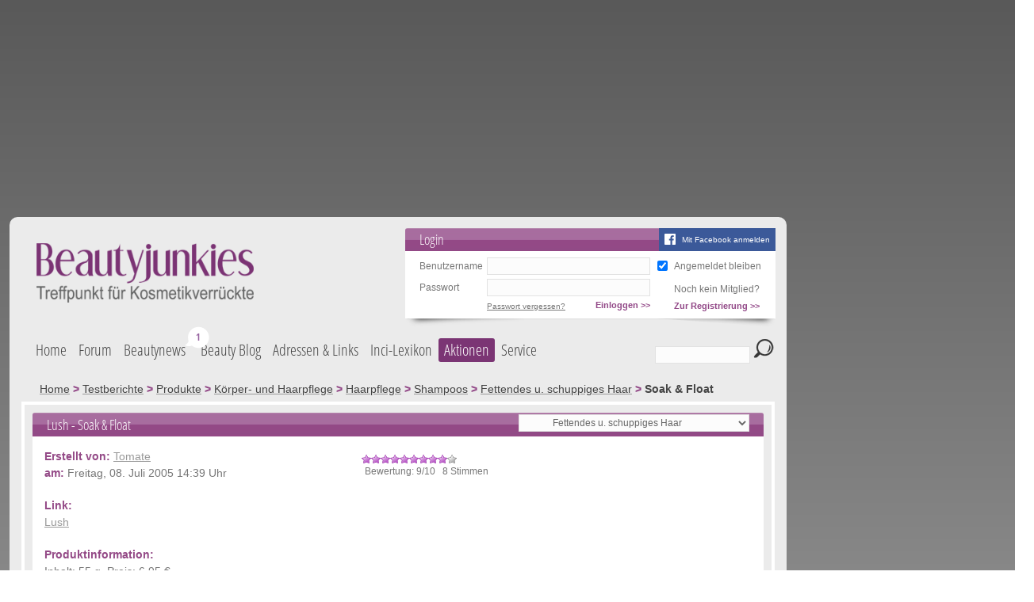

--- FILE ---
content_type: text/html; charset=utf-8
request_url: https://www.beautyjunkies.de/testberichte/produkte/bericht/1228-soak-float.html
body_size: 17740
content:
<?xml version="1.0" encoding="utf-8"?>
<!DOCTYPE html PUBLIC "-//W3C//DTD XHTML 1.0 Transitional//EN" "http://www.w3.org/TR/xhtml1/DTD/xhtml1-transitional.dtd">
<html xmlns="http://www.w3.org/1999/xhtml" xml:lang="de-de" lang="de-de" dir="ltr" >
<head>
	<script>
		var isMobileStyle = false;
	</script>

<link rel="preconnect" href="https://securepubads.g.doubleclick.net" crossorigin="anonymous">
<link rel="preconnect" href="https://cdn.h5v.eu" crossorigin="anonymous">
<!-- CMP (required) -->
<script>if(!("gdprAppliesGlobally" in window)){window.gdprAppliesGlobally=true}if(!("cmp_id" in window)||window.cmp_id<1){window.cmp_id=0}if(!("cmp_cdid" in window)){window.cmp_cdid="180f9e76113c5"}if(!("cmp_params" in window)){window.cmp_params=""}if(!("cmp_host" in window)){window.cmp_host="b.delivery.consentmanager.net"}if(!("cmp_cdn" in window)){window.cmp_cdn="cdn.consentmanager.net"}if(!("cmp_proto" in window)){window.cmp_proto="https:"}if(!("cmp_codesrc" in window)){window.cmp_codesrc="1"}window.cmp_getsupportedLangs=function(){var b=["DE","EN","FR","IT","NO","DA","FI","ES","PT","RO","BG","ET","EL","GA","HR","LV","LT","MT","NL","PL","SV","SK","SL","CS","HU","RU","SR","ZH","TR","UK","AR","BS"];if("cmp_customlanguages" in window){for(var a=0;a<window.cmp_customlanguages.length;a++){b.push(window.cmp_customlanguages[a].l.toUpperCase())}}return b};window.cmp_getRTLLangs=function(){var a=["AR"];if("cmp_customlanguages" in window){for(var b=0;b<window.cmp_customlanguages.length;b++){if("r" in window.cmp_customlanguages[b]&&window.cmp_customlanguages[b].r){a.push(window.cmp_customlanguages[b].l)}}}return a};window.cmp_getlang=function(a){if(typeof(a)!="boolean"){a=true}if(a&&typeof(cmp_getlang.usedlang)=="string"&&cmp_getlang.usedlang!==""){return cmp_getlang.usedlang}return window.cmp_getlangs()[0]};window.cmp_getlangs=function(){var g=window.cmp_getsupportedLangs();var c=[];var f=location.hash;var e=location.search;var j="cmp_params" in window?window.cmp_params:"";var a="languages" in navigator?navigator.languages:[];if(f.indexOf("cmplang=")!=-1){c.push(f.substr(f.indexOf("cmplang=")+8,2).toUpperCase())}else{if(e.indexOf("cmplang=")!=-1){c.push(e.substr(e.indexOf("cmplang=")+8,2).toUpperCase())}else{if(j.indexOf("cmplang=")!=-1){c.push(j.substr(j.indexOf("cmplang=")+8,2).toUpperCase())}else{if("cmp_setlang" in window&&window.cmp_setlang!=""){c.push(window.cmp_setlang.toUpperCase())}else{if("cmp_langdetect" in window&&window.cmp_langdetect==1){c.push(window.cmp_getPageLang())}else{if(a.length>0){for(var d=0;d<a.length;d++){c.push(a[d])}}if("language" in navigator){c.push(navigator.language)}if("userLanguage" in navigator){c.push(navigator.userLanguage)}}}}}}var h=[];for(var d=0;d<c.length;d++){var b=c[d].toUpperCase();if(b.length<2){continue}if(g.indexOf(b)!=-1){h.push(b)}else{if(b.indexOf("-")!=-1){b=b.substr(0,2)}if(g.indexOf(b)!=-1){h.push(b)}}}if(h.length==0&&typeof(cmp_getlang.defaultlang)=="string"&&cmp_getlang.defaultlang!==""){return[cmp_getlang.defaultlang.toUpperCase()]}else{return h.length>0?h:["EN"]}};window.cmp_getPageLangs=function(){var a=window.cmp_getXMLLang();if(a!=""){a=[a.toUpperCase()]}else{a=[]}a=a.concat(window.cmp_getLangsFromURL());return a.length>0?a:["EN"]};window.cmp_getPageLang=function(){var a=window.cmp_getPageLangs();return a.length>0?a[0]:""};window.cmp_getLangsFromURL=function(){var c=window.cmp_getsupportedLangs();var b=location;var m="toUpperCase";var g=b.hostname[m]()+".";var a=b.pathname[m]()+"/";var f=[];for(var e=0;e<c.length;e++){var j=a.substring(0,c[e].length+1);if(g.substring(0,c[e].length+1)==c[e]+"."){f.push(c[e][m]())}else{if(c[e].length==5){var k=c[e].substring(3,5)+"-"+c[e].substring(0,2);if(g.substring(0,k.length+1)==k+"."){f.push(c[e][m]())}}else{if(j==c[e]+"/"||j=="/"+c[e]){f.push(c[e][m]())}else{if(j==c[e].replace("-","/")+"/"||j=="/"+c[e].replace("-","/")){f.push(c[e][m]())}else{if(c[e].length==5){var k=c[e].substring(3,5)+"-"+c[e].substring(0,2);var h=a.substring(0,k.length+1);if(h==k+"/"||h==k.replace("-","/")+"/"){f.push(c[e][m]())}}}}}}}return f};window.cmp_getXMLLang=function(){var c=document.getElementsByTagName("html");if(c.length>0){var c=c[0]}else{c=document.documentElement}if(c&&c.getAttribute){var a=c.getAttribute("xml:lang");if(typeof(a)!="string"||a==""){a=c.getAttribute("lang")}if(typeof(a)=="string"&&a!=""){var b=window.cmp_getsupportedLangs();return b.indexOf(a.toUpperCase())!=-1?a:""}else{return""}}};(function(){var B=document;var C=B.getElementsByTagName;var o=window;var t="";var h="";var k="";var D=function(e){var i="cmp_"+e;e="cmp"+e+"=";var d="";var l=e.length;var G=location;var H=G.hash;var w=G.search;var u=H.indexOf(e);var F=w.indexOf(e);if(u!=-1){d=H.substring(u+l,9999)}else{if(F!=-1){d=w.substring(F+l,9999)}else{return i in o&&typeof(o[i])!=="function"?o[i]:""}}var E=d.indexOf("&");if(E!=-1){d=d.substring(0,E)}return d};var j=D("lang");if(j!=""){t=j;k=t}else{if("cmp_getlang" in o){t=o.cmp_getlang().toLowerCase();h=o.cmp_getlangs().slice(0,3).join("_");k=o.cmp_getPageLangs().slice(0,3).join("_");if("cmp_customlanguages" in o){var m=o.cmp_customlanguages;for(var x=0;x<m.length;x++){var a=m[x].l.toLowerCase();if(a==t){t="en"}}}}}var q=("cmp_proto" in o)?o.cmp_proto:"https:";if(q!="http:"&&q!="https:"){q="https:"}var n=("cmp_ref" in o)?o.cmp_ref:location.href;if(n.length>300){n=n.substring(0,300)}var z=function(d){var I=B.createElement("script");I.setAttribute("data-cmp-ab","2");I.type="text/javascript";I.async=true;I.src=d;var H=["body","div","span","script","head"];var w="currentScript";var F="parentElement";var l="appendChild";var G="body";if(B[w]&&B[w][F]){B[w][F][l](I)}else{if(B[G]){B[G][l](I)}else{for(var u=0;u<H.length;u++){var E=C(H[u]);if(E.length>0){E[0][l](I);break}}}}};var b=D("design");var c=D("regulationkey");var y=D("gppkey");var s=D("att");var f=o.encodeURIComponent;var g=false;try{g=B.cookie.length>0}catch(A){g=false}var p=q+"//"+o.cmp_host+"/delivery/cmp.php?";p+=("cmp_id" in o&&o.cmp_id>0?"id="+o.cmp_id:"")+("cmp_cdid" in o?"&cdid="+o.cmp_cdid:"")+"&h="+f(n);p+=(b!=""?"&cmpdesign="+f(b):"")+(c!=""?"&cmpregulationkey="+f(c):"")+(y!=""?"&cmpgppkey="+f(y):"");p+=(s!=""?"&cmpatt="+f(s):"")+("cmp_params" in o?"&"+o.cmp_params:"")+(g?"&__cmpfcc=1":"");z(p+"&l="+f(t)+"&ls="+f(h)+"&lp="+f(k)+"&o="+(new Date()).getTime());var r="js";var v=D("debugunminimized")!=""?"":".min";if(D("debugcoverage")=="1"){r="instrumented";v=""}if(D("debugtest")=="1"){r="jstests";v=""}z(q+"//"+o.cmp_cdn+"/delivery/"+r+"/cmp_final"+v+".js")})();window.cmp_addFrame=function(b){if(!window.frames[b]){if(document.body){var a=document.createElement("iframe");a.style.cssText="display:none";if("cmp_cdn" in window&&"cmp_ultrablocking" in window&&window.cmp_ultrablocking>0){a.src="//"+window.cmp_cdn+"/delivery/empty.html"}a.name=b;a.setAttribute("title","Intentionally hidden, please ignore");a.setAttribute("role","none");a.setAttribute("tabindex","-1");document.body.appendChild(a)}else{window.setTimeout(window.cmp_addFrame,10,b)}}};window.cmp_rc=function(c,b){var l="";try{l=document.cookie}catch(h){l=""}var j="";var f=0;var g=false;while(l!=""&&f<100){f++;while(l.substr(0,1)==" "){l=l.substr(1,l.length)}var k=l.substring(0,l.indexOf("="));if(l.indexOf(";")!=-1){var m=l.substring(l.indexOf("=")+1,l.indexOf(";"))}else{var m=l.substr(l.indexOf("=")+1,l.length)}if(c==k){j=m;g=true}var d=l.indexOf(";")+1;if(d==0){d=l.length}l=l.substring(d,l.length)}if(!g&&typeof(b)=="string"){j=b}return(j)};window.cmp_stub=function(){var a=arguments;__cmp.a=__cmp.a||[];if(!a.length){return __cmp.a}else{if(a[0]==="ping"){if(a[1]===2){a[2]({gdprApplies:gdprAppliesGlobally,cmpLoaded:false,cmpStatus:"stub",displayStatus:"hidden",apiVersion:"2.2",cmpId:31},true)}else{a[2](false,true)}}else{if(a[0]==="getUSPData"){a[2]({version:1,uspString:window.cmp_rc("__cmpccpausps","1---")},true)}else{if(a[0]==="getTCData"){__cmp.a.push([].slice.apply(a))}else{if(a[0]==="addEventListener"||a[0]==="removeEventListener"){__cmp.a.push([].slice.apply(a))}else{if(a.length==4&&a[3]===false){a[2]({},false)}else{__cmp.a.push([].slice.apply(a))}}}}}}};window.cmp_gpp_ping=function(){return{gppVersion:"1.1",cmpStatus:"stub",cmpDisplayStatus:"hidden",signalStatus:"not ready",supportedAPIs:["5:tcfcav1","7:usnat","8:usca","9:usva","10:usco","11:usut","12:usct"],cmpId:31,sectionList:[],applicableSections:[0],gppString:"",parsedSections:{}}};window.cmp_gppstub=function(){var c=arguments;__gpp.q=__gpp.q||[];if(!c.length){return __gpp.q}var h=c[0];var g=c.length>1?c[1]:null;var f=c.length>2?c[2]:null;var a=null;var j=false;if(h==="ping"){a=window.cmp_gpp_ping();j=true}else{if(h==="addEventListener"){__gpp.e=__gpp.e||[];if(!("lastId" in __gpp)){__gpp.lastId=0}__gpp.lastId++;var d=__gpp.lastId;__gpp.e.push({id:d,callback:g});a={eventName:"listenerRegistered",listenerId:d,data:true,pingData:window.cmp_gpp_ping()};j=true}else{if(h==="removeEventListener"){__gpp.e=__gpp.e||[];a=false;for(var e=0;e<__gpp.e.length;e++){if(__gpp.e[e].id==f){__gpp.e[e].splice(e,1);a=true;break}}j=true}else{__gpp.q.push([].slice.apply(c))}}}if(a!==null&&typeof(g)==="function"){g(a,j)}};window.cmp_msghandler=function(d){var a=typeof d.data==="string";try{var c=a?JSON.parse(d.data):d.data}catch(f){var c=null}if(typeof(c)==="object"&&c!==null&&"__cmpCall" in c){var b=c.__cmpCall;window.__cmp(b.command,b.parameter,function(h,g){var e={__cmpReturn:{returnValue:h,success:g,callId:b.callId}};d.source.postMessage(a?JSON.stringify(e):e,"*")})}if(typeof(c)==="object"&&c!==null&&"__uspapiCall" in c){var b=c.__uspapiCall;window.__uspapi(b.command,b.version,function(h,g){var e={__uspapiReturn:{returnValue:h,success:g,callId:b.callId}};d.source.postMessage(a?JSON.stringify(e):e,"*")})}if(typeof(c)==="object"&&c!==null&&"__tcfapiCall" in c){var b=c.__tcfapiCall;window.__tcfapi(b.command,b.version,function(h,g){var e={__tcfapiReturn:{returnValue:h,success:g,callId:b.callId}};d.source.postMessage(a?JSON.stringify(e):e,"*")},b.parameter)}if(typeof(c)==="object"&&c!==null&&"__gppCall" in c){var b=c.__gppCall;window.__gpp(b.command,function(h,g){var e={__gppReturn:{returnValue:h,success:g,callId:b.callId}};d.source.postMessage(a?JSON.stringify(e):e,"*")},"parameter" in b?b.parameter:null,"version" in b?b.version:1)}};window.cmp_setStub=function(a){if(!(a in window)||(typeof(window[a])!=="function"&&typeof(window[a])!=="object"&&(typeof(window[a])==="undefined"||window[a]!==null))){window[a]=window.cmp_stub;window[a].msgHandler=window.cmp_msghandler;window.addEventListener("message",window.cmp_msghandler,false)}};window.cmp_setGppStub=function(a){if(!(a in window)||(typeof(window[a])!=="function"&&typeof(window[a])!=="object"&&(typeof(window[a])==="undefined"||window[a]!==null))){window[a]=window.cmp_gppstub;window[a].msgHandler=window.cmp_msghandler;window.addEventListener("message",window.cmp_msghandler,false)}};if(!("cmp_noiframepixel" in window)){window.cmp_addFrame("__cmpLocator")}if((!("cmp_disableusp" in window)||!window.cmp_disableusp)&&!("cmp_noiframepixel" in window)){window.cmp_addFrame("__uspapiLocator")}if((!("cmp_disabletcf" in window)||!window.cmp_disabletcf)&&!("cmp_noiframepixel" in window)){window.cmp_addFrame("__tcfapiLocator")}if((!("cmp_disablegpp" in window)||!window.cmp_disablegpp)&&!("cmp_noiframepixel" in window)){window.cmp_addFrame("__gppLocator")}window.cmp_setStub("__cmp");if(!("cmp_disabletcf" in window)||!window.cmp_disabletcf){window.cmp_setStub("__tcfapi")}if(!("cmp_disableusp" in window)||!window.cmp_disableusp){window.cmp_setStub("__uspapi")}if(!("cmp_disablegpp" in window)||!window.cmp_disablegpp){window.cmp_setGppStub("__gpp")};
	//no changes above this line
	window.cmp_addFrame("__cmapiLocator");
	window.cmp_addFrame("__tcfapiLocator");//remove this line to remove IAB TCF v2 support
	window.cmp_setStub("__cmapi");
	window.cmp_setStub("__tcfapi");//remove this line to remove IAB TCF v2 support
	//no changes below this line
</script>
<!-- END CMP (required) -->
<!-- your ad tag -->
<script async src="https://cdn.h5v.eu/publishers/beautyjunkies/assets/adtag.mjs" data-publisher-code="beautyjunkies" data-version="production"></script>

  <link rel="canonical" href="https://www.beautyjunkies.de/testberichte/produkte/bericht/1228-soak-float.html"/>

  <meta property="og:type" content="website"/>
  <meta property="og:title" content="Lush - Soak &amp; Float - Testbericht"/>
  <meta property="og:url" content="https://www.beautyjunkies.de/testberichte/produkte/bericht/1228-soak-float.html"/>
  <meta property="og:description" content="Soak&amp; Float ist ein festes Shampoo gegen Schuppen. Der Hauptbestandteil, der auch für den etwas &quot;verbrannten&quot; Geruch zuständig ist, ist Wacholderteer. Von der Handhabung her finde ic ..."/>

<link type="text/css" href="//images.beautyjunkies.de/templates/bj/css/template_v32.css" rel="stylesheet"/>

  <base href="https://www.beautyjunkies.de/testberichte/produkte/bericht/1228-soak-float.html" />
  <meta http-equiv="content-type" content="text/html; charset=utf-8" />
  <meta name="robots" content="index, follow" />
  <meta name="description" content="Soak&amp; Float ist ein festes Shampoo gegen Schuppen. Der Hauptbestandteil, der auch für den etwas &quot;verbrannten&quot; Geruch zuständig ist, ist Wacholderteer. Von der Handhabung her finde ic ..." />
  <title>Lush - Soak &amp; Float - Testbericht - Beautyjunkies.de</title>
  <link href="/templates/bj/favicon.ico" rel="shortcut icon" type="image/vnd.microsoft.icon" />
  <style type="text/css">
.bjtCheckProductContent img { float: right; }
  </style>
  <script src="//images.beautyjunkies.de/templates/bj/javascript/jquery.min.js" type="text/javascript"></script>
  <script src="//images.beautyjunkies.de/templates/bj/javascript/jquery.noconflict.js" type="text/javascript"></script>
  <script src="/media/system/js/core.js" type="text/javascript"></script>
  <script src="/media/jui/js/jquery-migrate.min.js" type="text/javascript"></script>
  <script src="/media/system/js/punycode.js" type="text/javascript"></script>
  <script src="/media/system/js/validate.js" type="text/javascript"></script>
  <script src="//images.beautyjunkies.de/templates/bj/javascript/yall.min.js" type="text/javascript"></script>
  <script src="//images.beautyjunkies.de/templates/bj/javascript/pit.js?v=6" type="text/javascript"></script>
  <script src="/media/jui/js/bootstrap.min.js" type="text/javascript"></script>
  <script type="text/javascript">
jQuery(document).ready(function(){
	jQuery('.hasTooltip').tooltip({"html": true,"container": "body"});
});
  </script>
  <script type="text/javascript">
    (function() {
      Joomla.JText.load({"JLIB_FORM_FIELD_INVALID":"Invalid field:&#160"});
    })();
  </script>


</head>
<body class=" checkproduct">
<div class="snowContainer"></div>

	<script type="text/javascript" src="/templates/bj/javascript/pit-menu-bubbles.js?v=5"></script>
	
	<!-- Google tag (gtag.js) -->
	<script async src="https://www.googletagmanager.com/gtag/js?id=G-Q1KY7T99BR"></script>
	<script>
		var disableStr = 'ga-opt-out';
		var oldDisableStr = 'ga-disable-UA-3175291-3';
		if (document.cookie.indexOf(disableStr + '=true') > -1) {
			window[disableStr] = true;
		}
		else if (document.cookie.indexOf(oldDisableStr + '=true') > -1) {
			window[disableStr] = true;
			document.cookie = disableStr + '=true; expires=Thu, 31 Dec 2099 23:59:59 UTC; path=/';
		}

		// Opt-out function
		function gaOptout() {
			document.cookie = disableStr + '=true; expires=Thu, 31 Dec 2099 23:59:59 UTC; path=/';
			window[disableStr] = true;
			alert('Das Tracking durch Google Analytics wurde in Ihrem Browser für diese Website deaktiviert.');
		}
		if (window[disableStr] !== true) {
			window.dataLayer = window.dataLayer || [];
			function gtag(){dataLayer.push(arguments);}
			gtag('js', new Date());

			gtag('config', 'G-Q1KY7T99BR');
		}
	</script>
	<script type="text/javascript">
		Pit.init(0, 'guest', 0);
		document.addEventListener("DOMContentLoaded", yall);
			</script>

	<div id="bjtMainBody">
		<div id="bjtMainTopAdNew" style="height: auto;overflow: hidden;min-height: 90px;">
			<div>
				<div id="beautyjunkies_header" style="min-height: 250px;"></div>			</div>
		</div><!-- end #bjtMainTopAd -->
		<div id="bjtMainRightAd">
			<div>
				<div id="beautyjunkies_sidebar" style="min-height: 600px;"></div>			</div>
		</div><!-- end #bjtRightAd -->
		<div id="bjtMainAll">
			<div id="bjtMainSite">

				<div id="bjtMainHeader">
					<div id="bjtMainLogo">
																			<a class="bjtLogo" href="/"><img class="lazy" data-src="//images.beautyjunkies.de/templates/bj/images/logo.png" alt="beautyjunkies.de" /></a>
																	</div><!-- end #bjtMainLogo -->

<div id="bjtMainLogin">
	<div class="bjtBox">		<div class="bjtHeadline">
			<script>
				function fbLogin()
				{
					const el = document.getElementById('bjtLoginRemember');
					if (el && el.checked)
					{
						document.cookie = "fb-remember=1;Secure;Path=/"
					}
					else
					{
						document.cookie = "fb-remember=0;expires=Thu, 01 Jan 1970 00:00:00 UTC;Secure;Path=/"
					}
					document.cookie = "fb-redirect=" + location.href + ";Secure;Path=/"

					location.href="https://www.facebook.com/v9.0/dialog/oauth?client_id=667687290803794&state=82081c28fe81ed044788681309736d2a&response_type=code&sdk=php-sdk-5.7.0&redirect_uri=https%3A%2F%2Fwww.beautyjunkies.de%2Fforum%2F%3Fdofbredirect%3D1&scope=email";
				}
			</script>
			<a class="fb" onclick="fbLogin()">Mit Facebook anmelden</a>
			Login
		</div>
		<div class="bjtContent">
			<script type="text/javascript" src="/forum/clientscript/vbulletin_md5.js"></script>
			<form id="bjtLoginForm" action="/forum/login.php" method="post" onsubmit="md5hash(vb_login_password,vb_login_md5password,vb_login_md5password_utf)">
				<table>
					<tr>
						<td><label for="bjtLoginName">Benutzername</label></td>
						<td><input id="bjtLoginName" type="text" name="vb_login_username" value="" tabindex="1" /></td>
						<td><input id="bjtLoginRemember" type="checkbox" name="cookieuser" checked="checked" value="1" tabindex="3" /></td>
						<td><label for="bjtLoginRemember">Angemeldet bleiben</label></td>
					</tr>
					<tr>
						<td><label for="bjtLoginPassword">Passwort</label></td>
						<td><input id="bjtLoginPassword" type="password" name="vb_login_password" value="" tabindex="2" /></td>
						<td></td>
						<td valign="bottom" style="vertical-align: bottom">Noch kein Mitglied?</td>
					</tr>
					<tr>
						<td></td>
						<td>
							<button type="submit"><span>Einloggen &gt;&gt;</span></button>
							<a href="/forum/login.php?do=lostpw">Passwort vergessen?</a>
						</td>
						<td></td>
						<td><button type="button" onclick="location.href='/forum/register.php'"><span>Zur Registrierung &gt;&gt;</span></button></td>
					</tr>
				</table>
				<input type="hidden" name="do" value="login" />
				<input type="hidden" name="forceredirect" value="1" />
				<input type="hidden" name="vb_login_md5password" />
				<input type="hidden" name="vb_login_md5password_utf" />
			</form>
		</div>		<div class="bjtBoxFooterEffect"></div>
	</div>
</div><!-- end bjtMainLogin -->
<script type="text/javascript">
	/* <![CDATA[ */
	jQuery(function()
	{
		jQuery('#bjtSearchForm input[name=securitytoken]').val('guest');
	});
	/* ]]> */
</script>
					<div class="clr"></div>
					<div id="bjtMainMenu">

						
<ul class="menu">
<li class="item-101"><a href="/" >Home</a></li><li class="item-102"><a href="/forum/" >Forum</a></li><li class="item-218 deeper parent" data-entry-count-total="1" data-trend-ids=2453><a href="/beauty-news.html" >Beautynews</a><ul><li class="item-219"><a href="/beauty-news/make-up.html" >Make-Up</a></li><li class="item-220"><a href="/beauty-news/frisuren-und-haare.html" >Frisuren &amp; Haare</a></li><li class="item-221"><a href="/beauty-news/gesichtspflege.html" >Gesichtspflege</a></li><li class="item-222"><a href="/beauty-news/naegel-und-handpflege.html" >Nägel &amp; Handpflege</a></li><li class="item-223"><a href="/beauty-news/koerperpflege.html" >Körperpflege</a></li><li class="item-224"><a href="/beauty-news/fusspflege.html" >Fußpflege</a></li><li class="item-225"><a href="/beauty-news/parfum.html" >Parfüm</a></li><li class="item-226"><a href="/beauty-news/naturkosmetik.html" >Naturkosmetik</a></li><li class="item-227" data-entry-count="1" data-trend-ids=2453><a href="/beauty-news/specials.html" >Specials</a></li><li class="item-278"><a href="/beauty-news/neue-produkte.html" >Neueste Produkte</a></li><li class="item-295"><a href="/beauty-news/hochzeitsspecial.html" >Hochzeitsspecial</a></li><li class="item-293"><a href="/beauty-news/beauty-horoskop.html" >Beauty Horoskop</a></li></ul></li><li class="item-279"><a href="/blog.html" >Beauty Blog</a></li><li class="item-192"><a href="/adressen-und-links.html" >Adressen &amp; Links</a></li><li class="item-151"><a href="/inci-lexikon.html" >Inci-Lexikon</a></li><li class="item-300 deeper parent"><span class="separator ">Aktionen</span>
<ul><li class="item-299"><a href="/aktionen/umfragen.html" >Umfragen</a></li><li class="item-301 deeper parent"><a href="/rezepte.html" >Rezepte</a><ul><li class="item-310 hidden"><a class="hidden" href="/rezepte/rezept.html" >Rezept</a></li></ul></li><li class="item-241"><a href="/gutscheine/highlights.html" >Gutscheine</a></li><li class="item-185 alias-parent-active"><a href="/testberichte/produkte.html" >Testberichte</a></li></ul></li><li class="item-109 deeper parent"><span class="separator ">Service</span>
<ul><li class="item-148 hidden"><a class="hidden" href="/service/willkommen.html" >Willkommen</a></li><li class="item-146 deeper parent"><a href="/service/schatztruhe.html" >Schatztruhe</a><ul><li class="item-195 hidden"><a class="hidden" href="/service/schatztruhe/schatz.html" >Schatz</a></li></ul></li><li class="item-152 hidden"><a class="hidden" href="/service/tipps-und-trends.html" >Tipps &amp; Trends</a></li><li class="item-108 hidden"><a class="hidden" href="/forum/calendar.php" >Kalender</a></li><li class="item-106 hidden"><a class="hidden" href="/service/trendletter.html" >Trendletter</a></li><li class="item-204"><a href="/service/beautypoints.html" >Beauty Points</a></li></ul></li></ul>


						<script type="text/javascript">
							/* <![CDATA[ */
							jQuery('#bjtMainMenu li.active, #bjtMainMenu li.alias-parent-active').each(function(index, item)
							{
								jQuery(item).parents('li').addClass('active');
							});
							/* ]]> */
						</script>
					</div><!-- end #bjtMainMenu -->
					<div id="bjtMainSearch">
						<form id="bjtSearchForm" action="/component/finder/search.html" method="get">
							<input type="text" name="q" value=""/>
							<button type="submit"><span>Suchen</span></button>
						</form>
					</div><!-- end #bjtMainSearch -->


					<div id="bjtMainTopModules">

						<div id="topModuleWrapper">

		

						</div>

						<div class="clr"></div>
					</div><!-- end #bjtMainTopModules -->
					<script type="text/javascript">
						/* <![CDATA[ */
						Pit.setTopModulesLayout();
						/* ]]> */
					</script>

					<div id="bjtMainBreadcrumbs">

<ul itemscope itemtype="https://schema.org/BreadcrumbList" class="breadcrumb">
			<li class="active">
			<span class="divider icon-location"></span>
		</li>
	
				<li itemprop="itemListElement" itemscope itemtype="https://schema.org/ListItem">
									<a itemprop="item" href="/" class="pathway"><span itemprop="name">Home</span></a>
				
									<span class="divider">
						&gt;					</span>
								<meta itemprop="position" content="1">
			</li>
					<li itemprop="itemListElement" itemscope itemtype="https://schema.org/ListItem">
									<a itemprop="item" href="/testberichte/produkte.html" class="pathway"><span itemprop="name">Testberichte</span></a>
				
									<span class="divider">
						&gt;					</span>
								<meta itemprop="position" content="2">
			</li>
					<li itemprop="itemListElement" itemscope itemtype="https://schema.org/ListItem">
									<a itemprop="item" href="/testberichte/produkte.html?view=checkproducts" class="pathway"><span itemprop="name">Produkte</span></a>
				
									<span class="divider">
						&gt;					</span>
								<meta itemprop="position" content="3">
			</li>
					<li itemprop="itemListElement" itemscope itemtype="https://schema.org/ListItem">
									<a itemprop="item" href="/testberichte/produkte/456-koerper-und-haarpflege.html" class="pathway"><span itemprop="name">Körper- und Haarpflege</span></a>
				
									<span class="divider">
						&gt;					</span>
								<meta itemprop="position" content="4">
			</li>
					<li itemprop="itemListElement" itemscope itemtype="https://schema.org/ListItem">
									<a itemprop="item" href="/testberichte/produkte/12-haarpflege.html" class="pathway"><span itemprop="name">Haarpflege</span></a>
				
									<span class="divider">
						&gt;					</span>
								<meta itemprop="position" content="5">
			</li>
					<li itemprop="itemListElement" itemscope itemtype="https://schema.org/ListItem">
									<a itemprop="item" href="/testberichte/produkte/35-shampoos.html" class="pathway"><span itemprop="name">Shampoos</span></a>
				
									<span class="divider">
						&gt;					</span>
								<meta itemprop="position" content="6">
			</li>
					<li itemprop="itemListElement" itemscope itemtype="https://schema.org/ListItem">
									<a itemprop="item" href="/testberichte/produkte/473-fettendes-u-schuppiges-haar.html" class="pathway"><span itemprop="name">Fettendes u. schuppiges Haar</span></a>
				
									<span class="divider">
						&gt;					</span>
								<meta itemprop="position" content="7">
			</li>
					<li itemprop="itemListElement" itemscope itemtype="https://schema.org/ListItem" class="active">
				<span itemprop="name">
					Soak &amp; Float				</span>
				<meta itemprop="position" content="8">
			</li>
		</ul>

					</div><!-- end #bjtMainBreadcrumbs -->

				</div><!-- end #bjtMainHeader -->




				<div id="bjtMainContent">

<div class="bjtBlogItem">
	<div class="bjtBox bjtItem bjtCheckProduct">
		<div class="bjtHeadline">
			<h1><a target="_blank" href="http://www.lushonline.de">Lush</a> - Soak &amp; Float</h1>
			<select onchange="CheckProduct.loadCategory(this)" class="hasTip" title="Kategorie wählen">
				<option value="/testberichte/produkte/0-produkt-testberichte.html">Produkt-Testberichte</option>
				<option value="/testberichte/produkte/463-baby-und-sonnenpflege-heilsaben.html">   Baby- und Sonnenpflege, Heilsaben</option>
				<option value="/testberichte/produkte/437-baby-kinderpflege.html">      Baby- / Kinderpflege</option>
				<option value="/testberichte/produkte/514-babydream.html">         Babydream</option>
				<option value="/testberichte/produkte/464-babylove.html">         Babylove</option>
				<option value="/testberichte/produkte/158-babypuder.html">         Babypuder</option>
				<option value="/testberichte/produkte/355-buebchen.html">         Bübchen</option>
				<option value="/testberichte/produkte/465-penaten.html">         Penaten</option>
				<option value="/testberichte/produkte/32-sonnenschutz-und-selbstbraeuner.html">      Sonnenschutz und Selbstbräuner</option>
				<option value="/testberichte/produkte/457-after-sun.html">         After Sun</option>
				<option value="/testberichte/produkte/472-gesicht.html">            Gesicht</option>
				<option value="/testberichte/produkte/480-haarpflege.html">            Haarpflege</option>
				<option value="/testberichte/produkte/364-selbstbraeuner.html">         Selbstbräuner</option>
				<option value="/testberichte/produkte/471-gesichtsbraeuner.html">            Gesichtsbräuner</option>
				<option value="/testberichte/produkte/467-sonnenschutz.html">         Sonnenschutz</option>
				<option value="/testberichte/produkte/468-creme.html">            Creme</option>
				<option value="/testberichte/produkte/470-gel.html">            Gel</option>
				<option value="/testberichte/produkte/458-haarschutz.html">            Haarschutz</option>
				<option value="/testberichte/produkte/469-lotion-milch.html">            Lotion / Milch</option>
				<option value="/testberichte/produkte/459-mineralischer-natuerlicher-sonnenschutz.html">            Mineralischer / natürlicher Sonnenschutz</option>
				<option value="/testberichte/produkte/533-brauengel-wimpern-und-brauenfarbe.html">   Brauengel, Wimpern- und Brauenfarbe</option>
				<option value="/testberichte/produkte/1-gesichtspflege-und-make-up.html">   Gesichtspflege und Make-up</option>
				<option value="/testberichte/produkte/5-make-up.html">      Make-up</option>
				<option value="/testberichte/produkte/17-augen.html">         Augen</option>
				<option value="/testberichte/produkte/50-eye-shadows-highlighter.html">            Eye Shadows &amp; Highlighter</option>
				<option value="/testberichte/produkte/203-e-s-base-und-fixierung.html">               E/S Base und Fixierung</option>
				<option value="/testberichte/produkte/201-eyeshadows.html">               Eyeshadows</option>
				<option value="/testberichte/produkte/536-bobbi-brown.html">                  Bobbi Brown</option>
				<option value="/testberichte/produkte/598-l-oreal.html">                  L'Oréal</option>
				<option value="/testberichte/produkte/202-mac.html">                  MAC</option>
				<option value="/testberichte/produkte/597-nivea.html">                  Nivea</option>
				<option value="/testberichte/produkte/596-highlighter.html">               Highlighter</option>
				<option value="/testberichte/produkte/51-kajal-und-eyeliner.html">            Kajal und eyeliner</option>
				<option value="/testberichte/produkte/600-agnes-b-ccb.html">               agnès b. (ccb)</option>
				<option value="/testberichte/produkte/599-essence.html">               essence</option>
				<option value="/testberichte/produkte/204-mac.html">               MAC</option>
				<option value="/testberichte/produkte/205-manhattan.html">               Manhattan</option>
				<option value="/testberichte/produkte/194-mascara-und-booster.html">            Mascara und Booster</option>
				<option value="/testberichte/produkte/532-wimpernpflege-u-booster.html">               - Wimpernpflege u. Booster</option>
				<option value="/testberichte/produkte/602-catrice.html">               Catrice</option>
				<option value="/testberichte/produkte/197-clinique.html">               Clinique</option>
				<option value="/testberichte/produkte/534-ellen-betrix.html">               Ellen Betrix</option>
				<option value="/testberichte/produkte/643-essence.html">               Essence</option>
				<option value="/testberichte/produkte/198-estee-lauder.html">               Estée Lauder</option>
				<option value="/testberichte/produkte/601-helena-rubinstein.html">               Helena Rubinstein</option>
				<option value="/testberichte/produkte/196-jade-maybelline.html">               Jade Maybelline</option>
				<option value="/testberichte/produkte/195-la-roche-posay.html">               La Roche Posay</option>
				<option value="/testberichte/produkte/199-lancome.html">               Lancôme</option>
				<option value="/testberichte/produkte/326-manhattan.html">               Manhattan</option>
				<option value="/testberichte/produkte/327-margaret-astor.html">               Margaret Astor</option>
				<option value="/testberichte/produkte/535-nivea.html">               Nivea</option>
				<option value="/testberichte/produkte/328-p2.html">               P2</option>
				<option value="/testberichte/produkte/645-wimpernformer-und-falsche-wimpern.html">            Wimpernformer und falsche Wimpern</option>
				<option value="/testberichte/produkte/18-lippen.html">         Lippen</option>
				<option value="/testberichte/produkte/207-glosse.html">            Glosse</option>
				<option value="/testberichte/produkte/609-agnes-b-ccb.html">               agnès b. (ccb)</option>
				<option value="/testberichte/produkte/213-clinique.html">               Clinique</option>
				<option value="/testberichte/produkte/329-essence.html">               Essence</option>
				<option value="/testberichte/produkte/607-estee-lauder.html">               Estée Lauder</option>
				<option value="/testberichte/produkte/215-mac.html">               MAC</option>
				<option value="/testberichte/produkte/606-manhattan.html">               Manhattan</option>
				<option value="/testberichte/produkte/212-nivea.html">               Nivea</option>
				<option value="/testberichte/produkte/605-the-body-shop.html">               The Body Shop</option>
				<option value="/testberichte/produkte/209-lipliner.html">            Lipliner</option>
				<option value="/testberichte/produkte/208-lippenstifte.html">            Lippenstifte</option>
				<option value="/testberichte/produkte/210-agnes-b-ccb.html">               agnès b. (CCB)</option>
				<option value="/testberichte/produkte/211-clinique.html">               Clinique</option>
				<option value="/testberichte/produkte/604-jade-maybelline.html">               Jade Maybelline</option>
				<option value="/testberichte/produkte/603-l-oreal.html">               L'Oréal</option>
				<option value="/testberichte/produkte/593-multi-talente-paletten.html">         Multi-Talente, Paletten</option>
				<option value="/testberichte/produkte/25-naegel.html">         Nägel</option>
				<option value="/testberichte/produkte/559-feilen-und-polierer.html">            Feilen und Polierer</option>
				<option value="/testberichte/produkte/216-klar-unter-pflegelacke.html">            Klar-, Unter-, Pflegelacke</option>
				<option value="/testberichte/produkte/615-alessandro.html">               Alessandro</option>
				<option value="/testberichte/produkte/614-essence.html">               essence</option>
				<option value="/testberichte/produkte/613-l-oreal.html">               L'Oréal</option>
				<option value="/testberichte/produkte/610-nagellacke.html">            Nagellacke</option>
				<option value="/testberichte/produkte/612-l-oreal.html">               L'Oréal</option>
				<option value="/testberichte/produkte/611-manhattan.html">               Manhattan</option>
				<option value="/testberichte/produkte/217-nagellackentferner.html">            Nagellackentferner</option>
				<option value="/testberichte/produkte/558-pinsel-und-schminkhilfen.html">         Pinsel und Schminkhilfen</option>
				<option value="/testberichte/produkte/206-teint.html">         Teint</option>
				<option value="/testberichte/produkte/54-anti-shine.html">            Anti-Shine</option>
				<option value="/testberichte/produkte/228-blush.html">            Blush</option>
				<option value="/testberichte/produkte/49-concealer-abdeckung-co.html">            Concealer, Abdeckung &amp; Co.</option>
				<option value="/testberichte/produkte/592-artdeco.html">               Artdeco</option>
				<option value="/testberichte/produkte/591-la-roche-posay.html">               La Roche-Posay</option>
				<option value="/testberichte/produkte/590-lancome.html">               Lancôme</option>
				<option value="/testberichte/produkte/53-grundierung-foundation.html">            Grundierung, Foundation</option>
				<option value="/testberichte/produkte/218-agnes-b.html">               agnès b.</option>
				<option value="/testberichte/produkte/224-clinique.html">               Clinique</option>
				<option value="/testberichte/produkte/226-dr-hauschka.html">               Dr. Hauschka</option>
				<option value="/testberichte/produkte/225-ellen-betrix.html">               Ellen Betrix</option>
				<option value="/testberichte/produkte/223-estee-lauder.html">               Estée Lauder</option>
				<option value="/testberichte/produkte/538-jade-maybelline.html">               Jade Maybelline</option>
				<option value="/testberichte/produkte/222-kanebo.html">               Kanebo</option>
				<option value="/testberichte/produkte/589-l-oreal.html">               L'Oréal</option>
				<option value="/testberichte/produkte/220-la-roche-posay.html">               La Roche Posay</option>
				<option value="/testberichte/produkte/221-lancome.html">               Lancôme</option>
				<option value="/testberichte/produkte/219-mac.html">               MAC</option>
				<option value="/testberichte/produkte/588-manhattan.html">               Manhattan</option>
				<option value="/testberichte/produkte/330-nivea.html">               Nivea</option>
				<option value="/testberichte/produkte/539-shiseido.html">               Shiseido</option>
				<option value="/testberichte/produkte/587-vichy.html">               Vichy</option>
				<option value="/testberichte/produkte/537-mineralfoundation.html">            Mineralfoundation</option>
				<option value="/testberichte/produkte/19-puder-braeunungspuder-fixierung.html">            Puder, Bräunungspuder, Fixierung</option>
				<option value="/testberichte/produkte/231-agnes-b.html">               agnès b.</option>
				<option value="/testberichte/produkte/230-aok.html">               AOK</option>
				<option value="/testberichte/produkte/229-benefit.html">               benefit</option>
				<option value="/testberichte/produkte/235-clinique.html">               Clinique</option>
				<option value="/testberichte/produkte/234-dr-hauschka.html">               Dr. Hauschka</option>
				<option value="/testberichte/produkte/236-jade-maybelline.html">               Jade Maybelline</option>
				<option value="/testberichte/produkte/233-mac.html">               MAC</option>
				<option value="/testberichte/produkte/595-manhattan.html">               Manhattan</option>
				<option value="/testberichte/produkte/232-t-leclerc.html">               T.LeClerc</option>
				<option value="/testberichte/produkte/594-the-body-shop.html">               The Body Shop</option>
				<option value="/testberichte/produkte/227-schimmer-glow.html">            Schimmer, Glow</option>
				<option value="/testberichte/produkte/2-pflege-gesicht.html">      Pflege Gesicht</option>
				<option value="/testberichte/produkte/31-augenpflege.html">         Augenpflege</option>
				<option value="/testberichte/produkte/333-apotheker-scheller.html">            Apotheker Scheller</option>
				<option value="/testberichte/produkte/370-arya-laya.html">            Arya-Laya</option>
				<option value="/testberichte/produkte/243-balea.html">            Balea</option>
				<option value="/testberichte/produkte/371-biotherm.html">            Biotherm</option>
				<option value="/testberichte/produkte/244-clinique.html">            Clinique</option>
				<option value="/testberichte/produkte/372-dermalogica.html">            Dermalogica</option>
				<option value="/testberichte/produkte/586-dr-hauschka.html">            Dr. Hauschka</option>
				<option value="/testberichte/produkte/373-la-roche-posay.html">            La Roche-Posay</option>
				<option value="/testberichte/produkte/242-origins.html">            Origins</option>
				<option value="/testberichte/produkte/245-shiseido.html">            Shiseido</option>
				<option value="/testberichte/produkte/255-cremen-und-oelen.html">         Cremen und Ölen</option>
				<option value="/testberichte/produkte/260-dms-cremes.html">            DMS-Cremes</option>
				<option value="/testberichte/produkte/435-fuer-jeden-hauttyp.html">            Für jeden Hauttyp</option>
				<option value="/testberichte/produkte/562-nivea.html">               Nivea</option>
				<option value="/testberichte/produkte/560-the-body-shop.html">               The Body Shop</option>
				<option value="/testberichte/produkte/57-getoente-tagespflege.html">            Getönte Tagespflege</option>
				<option value="/testberichte/produkte/561-leichte-braeunungscremes.html">            Leichte Bräunungscremes</option>
				<option value="/testberichte/produkte/56-nachtcremes-u-fluids.html">            Nachtcremes u. -fluids</option>
				<option value="/testberichte/produkte/582-alterra.html">               Alterra</option>
				<option value="/testberichte/produkte/581-neutrogena.html">               Neutrogena</option>
				<option value="/testberichte/produkte/580-tautropfen.html">               Tautropfen</option>
				<option value="/testberichte/produkte/436-sensible-allergische-haut-neurodermitis.html">            Sensible, allergische Haut / Neurodermitis</option>
				<option value="/testberichte/produkte/566-lavera.html">               Lavera</option>
				<option value="/testberichte/produkte/565-martina-gebhardt.html">               Martina Gebhardt</option>
				<option value="/testberichte/produkte/564-sante.html">               Sante</option>
				<option value="/testberichte/produkte/563-weleda.html">               Weleda</option>
				<option value="/testberichte/produkte/433-trockene-reife-haut.html">            Trockene, reife Haut</option>
				<option value="/testberichte/produkte/575-caudalie.html">               Caudalie</option>
				<option value="/testberichte/produkte/574-diadermine.html">               Diadermine</option>
				<option value="/testberichte/produkte/573-la-roche-posay.html">               La Roche-Posay</option>
				<option value="/testberichte/produkte/572-lancome.html">               Lancôme</option>
				<option value="/testberichte/produkte/571-logona.html">               Logona</option>
				<option value="/testberichte/produkte/570-lush.html">               Lush</option>
				<option value="/testberichte/produkte/569-martina-gebhardt.html">               Martina Gebhardt</option>
				<option value="/testberichte/produkte/568-tautropfen.html">               Tautropfen</option>
				<option value="/testberichte/produkte/567-vichy.html">               Vichy</option>
				<option value="/testberichte/produkte/434-unreine-fettige-und-mischhaut.html">            Unreine, fettige und Mischhaut</option>
				<option value="/testberichte/produkte/579-balea.html">               Balea</option>
				<option value="/testberichte/produkte/578-clinique.html">               Clinique</option>
				<option value="/testberichte/produkte/577-i-m.html">               I&amp;M</option>
				<option value="/testberichte/produkte/576-martina-gebhardt.html">               Martina Gebhardt</option>
				<option value="/testberichte/produkte/14-lippen-pflege.html">         Lippen-Pflege</option>
				<option value="/testberichte/produkte/374-alverde.html">            Alverde</option>
				<option value="/testberichte/produkte/334-balea.html">            Balea</option>
				<option value="/testberichte/produkte/250-blistex.html">            Blistex</option>
				<option value="/testberichte/produkte/277-bonne-bell.html">            Bonne Bell</option>
				<option value="/testberichte/produkte/249-cmd.html">            CMD</option>
				<option value="/testberichte/produkte/247-deborah.html">            Deborah</option>
				<option value="/testberichte/produkte/375-dr-hauschka.html">            Dr. Hauschka</option>
				<option value="/testberichte/produkte/376-la-roche-posay.html">            La Roche-Posay</option>
				<option value="/testberichte/produkte/248-labello.html">            Labello</option>
				<option value="/testberichte/produkte/251-lush.html">            Lush</option>
				<option value="/testberichte/produkte/377-nuxe.html">            Nuxe</option>
				<option value="/testberichte/produkte/246-the-body-shop.html">            The Body Shop</option>
				<option value="/testberichte/produkte/642-maennerpflege.html">         Männerpflege</option>
				<option value="/testberichte/produkte/15-masken-peelings-co.html">         Masken, Peelings &amp; Co.</option>
				<option value="/testberichte/produkte/389-entspannungs-beruhigungsmasken.html">            Entspannungs-, Beruhigungsmasken</option>
				<option value="/testberichte/produkte/547-balea.html">               Balea</option>
				<option value="/testberichte/produkte/546-schaebens.html">               Schaebens</option>
				<option value="/testberichte/produkte/390-erfrischungsmasken.html">            Erfrischungsmasken</option>
				<option value="/testberichte/produkte/336-feuchtigkeitsmasken.html">            Feuchtigkeitsmasken</option>
				<option value="/testberichte/produkte/378-cmd.html">               CMD</option>
				<option value="/testberichte/produkte/545-fette.html">               Fette</option>
				<option value="/testberichte/produkte/544-merz.html">               Merz</option>
				<option value="/testberichte/produkte/272-lush-biofresh.html">            Lush-Biofresh</option>
				<option value="/testberichte/produkte/273-peel-off-masken.html">            Peel-off-Masken</option>
				<option value="/testberichte/produkte/271-peelings.html">            Peelings</option>
				<option value="/testberichte/produkte/379-cosmence-ccb.html">               Cosmence (ccb)</option>
				<option value="/testberichte/produkte/380-living-nature.html">               Living Nature</option>
				<option value="/testberichte/produkte/381-lush.html">               Lush</option>
				<option value="/testberichte/produkte/382-martina-gebhardt.html">               Martina Gebhardt</option>
				<option value="/testberichte/produkte/383-nivea.html">               Nivea</option>
				<option value="/testberichte/produkte/384-origins.html">               Origins</option>
				<option value="/testberichte/produkte/335-reinigungsmasken.html">            Reinigungsmasken</option>
				<option value="/testberichte/produkte/385-aok.html">               AOK</option>
				<option value="/testberichte/produkte/386-balea.html">               Balea</option>
				<option value="/testberichte/produkte/543-clinique.html">               Clinique</option>
				<option value="/testberichte/produkte/387-origins.html">               Origins</option>
				<option value="/testberichte/produkte/388-schaebens.html">               Schaebens</option>
				<option value="/testberichte/produkte/542-straffende-masken.html">            Straffende Masken</option>
				<option value="/testberichte/produkte/274-warme-masken.html">            Warme Masken</option>
				<option value="/testberichte/produkte/42-pickel-killer.html">         Pickel-Killer</option>
				<option value="/testberichte/produkte/391-balea.html">            Balea</option>
				<option value="/testberichte/produkte/392-benefit.html">            benefit</option>
				<option value="/testberichte/produkte/393-clearasil.html">            Clearasil</option>
				<option value="/testberichte/produkte/394-gruene-muehle.html">            Grüne Mühle</option>
				<option value="/testberichte/produkte/20-reinigen-und-klaeren.html">         Reinigen und Klären</option>
				<option value="/testberichte/produkte/58-make-up-entferner.html">            Make-up-Entferner</option>
				<option value="/testberichte/produkte/395-balea.html">               Balea</option>
				<option value="/testberichte/produkte/396-biotherm.html">               Biotherm</option>
				<option value="/testberichte/produkte/549-essence.html">               essence</option>
				<option value="/testberichte/produkte/397-la-roche-posay.html">               La Roche-Posay</option>
				<option value="/testberichte/produkte/398-lush.html">               Lush</option>
				<option value="/testberichte/produkte/399-nivea.html">               Nivea</option>
				<option value="/testberichte/produkte/338-reinigungsgele-schaeume.html">            Reinigungsgele, -schäume</option>
				<option value="/testberichte/produkte/400-alterra.html">               Alterra</option>
				<option value="/testberichte/produkte/553-aok.html">               Aok</option>
				<option value="/testberichte/produkte/401-apotheker-scheller.html">               Apotheker Scheller</option>
				<option value="/testberichte/produkte/552-balea.html">               Balea</option>
				<option value="/testberichte/produkte/402-bebe.html">               bebe</option>
				<option value="/testberichte/produkte/403-biotherm.html">               Biotherm</option>
				<option value="/testberichte/produkte/551-dado-sens.html">               Dado Sens</option>
				<option value="/testberichte/produkte/404-la-roche-posay.html">               La Roche-Posay</option>
				<option value="/testberichte/produkte/405-lavera.html">               Lavera</option>
				<option value="/testberichte/produkte/406-nivea.html">               Nivea</option>
				<option value="/testberichte/produkte/339-reinigungstuecher.html">            Reinigungstücher</option>
				<option value="/testberichte/produkte/337-reinungsfluids-milche-oele.html">            Reinungsfluids, -milche, -öle</option>
				<option value="/testberichte/produkte/407-balea.html">               Balea</option>
				<option value="/testberichte/produkte/408-martina-gebhardt.html">               Martina Gebhardt</option>
				<option value="/testberichte/produkte/550-tautropfen.html">               Tautropfen</option>
				<option value="/testberichte/produkte/409-weleda.html">               Weleda</option>
				<option value="/testberichte/produkte/340-seifen-fuers-gesicht.html">            Seifen fürs Gesicht</option>
				<option value="/testberichte/produkte/548-wascherde-lavaerde-u-ae.html">            Wascherde, Lavaerde u. ä.</option>
				<option value="/testberichte/produkte/341-waschpeeling.html">            Waschpeeling</option>
				<option value="/testberichte/produkte/67-waesserchen.html">            Wässerchen</option>
				<option value="/testberichte/produkte/557-alterra.html">               Alterra</option>
				<option value="/testberichte/produkte/410-alverde.html">               Alverde</option>
				<option value="/testberichte/produkte/342-apotheker-scheller.html">               Apotheker Scheller</option>
				<option value="/testberichte/produkte/411-balea.html">               Balea</option>
				<option value="/testberichte/produkte/344-clinique.html">               Clinique</option>
				<option value="/testberichte/produkte/345-cosmence-ccb.html">               Cosmence (CCB)</option>
				<option value="/testberichte/produkte/412-estee-lauder.html">               Estée Lauder</option>
				<option value="/testberichte/produkte/413-i-m.html">               I&amp;M</option>
				<option value="/testberichte/produkte/414-lancaster.html">               Lancaster</option>
				<option value="/testberichte/produkte/556-lavera.html">               Lavera</option>
				<option value="/testberichte/produkte/347-lush.html">               Lush</option>
				<option value="/testberichte/produkte/348-martina-gebhardt.html">               Martina Gebhardt</option>
				<option value="/testberichte/produkte/415-origins.html">               Origins</option>
				<option value="/testberichte/produkte/555-tautropfen.html">               Tautropfen</option>
				<option value="/testberichte/produkte/554-the-body-shop.html">               The Body Shop</option>
				<option value="/testberichte/produkte/466-watte-microfaser-co.html">            Watte, Microfaser &amp; Co.</option>
				<option value="/testberichte/produkte/36-seren-und-zusatzpflege.html">         Seren und Zusatzpflege</option>
				<option value="/testberichte/produkte/585-alterra.html">            Alterra</option>
				<option value="/testberichte/produkte/349-alverde.html">            Alverde</option>
				<option value="/testberichte/produkte/350-annemarie-boerlind.html">            Annemarie Börlind</option>
				<option value="/testberichte/produkte/416-arya-laya.html">            Arya-Laya</option>
				<option value="/testberichte/produkte/351-biotherm.html">            Biotherm</option>
				<option value="/testberichte/produkte/352-christine-niklas.html">            Christine Niklas</option>
				<option value="/testberichte/produkte/417-kanebo.html">            Kanebo</option>
				<option value="/testberichte/produkte/353-living-nature.html">            Living Nature</option>
				<option value="/testberichte/produkte/418-logona.html">            Logona</option>
				<option value="/testberichte/produkte/419-martina-gebhardt.html">            Martina Gebhardt</option>
				<option value="/testberichte/produkte/420-origins.html">            Origins</option>
				<option value="/testberichte/produkte/584-santa-verde.html">            Santa Verde</option>
				<option value="/testberichte/produkte/583-tautropfen.html">            Tautropfen</option>
				<option value="/testberichte/produkte/644-wimpernformer-und-falsche-wimpern.html">      Wimpernformer und falsche Wimpern</option>
				<option value="/testberichte/produkte/616-zahnpflege.html">      Zahnpflege</option>
				<option value="/testberichte/produkte/618-buersten-co.html">         Bürsten &amp; Co.</option>
				<option value="/testberichte/produkte/617-mundwasser-spuelungen.html">         Mundwasser, -spülungen</option>
				<option value="/testberichte/produkte/59-zahncreme-putzmittel.html">         Zahncreme, -putzmittel</option>
				<option value="/testberichte/produkte/622-colgate.html">            Colgate</option>
				<option value="/testberichte/produkte/621-dontodent.html">            Dontodent</option>
				<option value="/testberichte/produkte/620-logona.html">            Logona</option>
				<option value="/testberichte/produkte/619-weleda.html">            Weleda</option>
				<option value="/testberichte/produkte/456-koerper-und-haarpflege.html">   Körper- und Haarpflege</option>
				<option value="/testberichte/produkte/12-haarpflege.html">      Haarpflege</option>
				<option value="/testberichte/produkte/289-haarfarben.html">         Haarfarben</option>
				<option value="/testberichte/produkte/35-shampoos.html">         Shampoos</option>
				<option value="/testberichte/produkte/484-2-in1-produkte.html">            2-in1-Produkte</option>
				<option value="/testberichte/produkte/475-chemisch-behandeltes-haar.html">            Chemisch behandeltes Haar</option>
				<option value="/testberichte/produkte/476-empfindliche-irritierte-kopfhaut.html">            Empfindliche, irritierte Kopfhaut</option>
				<option value="/testberichte/produkte/474-farbschutz-u-verstaerkung.html">            Farbschutz u. -verstärkung</option>
				<option value="/testberichte/produkte/473-fettendes-u-schuppiges-haar.html" selected="selected">            Fettendes u. schuppiges Haar</option>
				<option value="/testberichte/produkte/541-fuer-jeden-tag.html">            Für jeden Tag</option>
				<option value="/testberichte/produkte/482-lockiges-haar.html">            Lockiges Haar</option>
				<option value="/testberichte/produkte/483-peelingshampoos.html">            Peelingshampoos</option>
				<option value="/testberichte/produkte/481-splissiges-strapaziertes-haar.html">            Splissiges, strapaziertes Haar</option>
				<option value="/testberichte/produkte/479-trockenes-haar.html">            Trockenes Haar</option>
				<option value="/testberichte/produkte/477-volumen-feines-haar.html">            Volumen, feines Haar</option>
				<option value="/testberichte/produkte/34-spuelungen-leave-in-kuren.html">         Spülungen, Leave-In, Kuren</option>
				<option value="/testberichte/produkte/494-chemisch-behandeltes-haar.html">            Chemisch behandeltes Haar</option>
				<option value="/testberichte/produkte/497-detangler-entwirrhilfe-glaettung.html">            Detangler (Entwirrhilfe) + Glättung</option>
				<option value="/testberichte/produkte/486-empfindliche-irritierte-kopfhaut.html">            Empfindliche, irritierte Kopfhaut</option>
				<option value="/testberichte/produkte/487-farbschutz-u-verstaerkung.html">            Farbschutz u. -verstärkung</option>
				<option value="/testberichte/produkte/311-john-frieda.html">               John Frieda</option>
				<option value="/testberichte/produkte/491-fettendes-u-schuppiges-haar.html">            Fettendes u. schuppiges Haar</option>
				<option value="/testberichte/produkte/492-splissiges-strapaziertes-haar.html">            Splissiges, strapaziertes Haar</option>
				<option value="/testberichte/produkte/496-haarspitzenpflege.html">               Haarspitzenpflege</option>
				<option value="/testberichte/produkte/495-leave-in-sprays.html">               Leave-in-Sprays</option>
				<option value="/testberichte/produkte/490-trockenes-haar.html">            Trockenes Haar</option>
				<option value="/testberichte/produkte/493-volumen-feines-haar.html">            Volumen, feines Haar</option>
				<option value="/testberichte/produkte/33-styling-produkte.html">         Styling-Produkte</option>
				<option value="/testberichte/produkte/507-foenlotion-u-sprays.html">            Fönlotion u. -sprays</option>
				<option value="/testberichte/produkte/502-frisiercremes-wachs.html">            Frisiercremes, Wachs</option>
				<option value="/testberichte/produkte/506-gel.html">            Gel</option>
				<option value="/testberichte/produkte/503-glanz-gloss.html">            Glanz, Gloss</option>
				<option value="/testberichte/produkte/505-glaettende-produkte.html">            Glättende Produkte</option>
				<option value="/testberichte/produkte/504-haarspray.html">            Haarspray</option>
				<option value="/testberichte/produkte/500-lockiges-haar.html">            Lockiges Haar</option>
				<option value="/testberichte/produkte/499-schaumfestiger.html">            Schaumfestiger</option>
				<option value="/testberichte/produkte/501-volumen.html">               Volumen</option>
				<option value="/testberichte/produkte/23-werkzeuge.html">         Werkzeuge</option>
				<option value="/testberichte/produkte/11-koerperpflege.html">      Körperpflege</option>
				<option value="/testberichte/produkte/520-anti-cellulite-u-figurstraffende-pflege.html">         Anti-Cellulite- u. Figurstraffende Pflege</option>
				<option value="/testberichte/produkte/521-cremes-u-oele.html">            Cremes u. Öle</option>
				<option value="/testberichte/produkte/522-duschen-und-baden.html">            Duschen und Baden</option>
				<option value="/testberichte/produkte/525-peeling.html">            Peeling</option>
				<option value="/testberichte/produkte/13-baden-und-duschen.html">         Baden und Duschen</option>
				<option value="/testberichte/produkte/150-badezusaetze.html">            Badezusätze</option>
				<option value="/testberichte/produkte/508-badepulver.html">               Badepulver</option>
				<option value="/testberichte/produkte/151-badesalz.html">               Badesalz</option>
				<option value="/testberichte/produkte/637-fette.html">                  Fette</option>
				<option value="/testberichte/produkte/636-kneipp.html">                  Kneipp</option>
				<option value="/testberichte/produkte/635-tetesept.html">                  Tetesept</option>
				<option value="/testberichte/produkte/149-creme-und-oelbaeder.html">               Creme- und Ölbäder</option>
				<option value="/testberichte/produkte/634-balea.html">                  Balea</option>
				<option value="/testberichte/produkte/633-kneipp.html">                  Kneipp</option>
				<option value="/testberichte/produkte/632-lavera.html">                  Lavera</option>
				<option value="/testberichte/produkte/631-lush.html">                  Lush</option>
				<option value="/testberichte/produkte/630-tetesept.html">                  Tetesept</option>
				<option value="/testberichte/produkte/154-milch-molke.html">               Milch + Molke</option>
				<option value="/testberichte/produkte/66-schaumbaeder.html">               Schaumbäder</option>
				<option value="/testberichte/produkte/145-lush.html">                  Lush</option>
				<option value="/testberichte/produkte/65-sprudelndes.html">               Sprudelndes</option>
				<option value="/testberichte/produkte/134-lush.html">                  Lush</option>
				<option value="/testberichte/produkte/639-seife-co.html">                  Seife &amp; Co.</option>
				<option value="/testberichte/produkte/638-tetesept.html">                  Tetesept</option>
				<option value="/testberichte/produkte/152-duschen.html">            Duschen</option>
				<option value="/testberichte/produkte/153-creme-und-oelduschen.html">               Creme- und Ölduschen</option>
				<option value="/testberichte/produkte/629-balea.html">                  Balea</option>
				<option value="/testberichte/produkte/628-lush.html">                  Lush</option>
				<option value="/testberichte/produkte/627-mokobella.html">                  Mokobella</option>
				<option value="/testberichte/produkte/140-dusch-schaum.html">               Dusch-Schaum</option>
				<option value="/testberichte/produkte/138-duschgele.html">               Duschgele</option>
				<option value="/testberichte/produkte/293-alverde.html">                  Alverde</option>
				<option value="/testberichte/produkte/141-balea.html">                  Balea</option>
				<option value="/testberichte/produkte/147-claire-fisher.html">                  Claire Fisher</option>
				<option value="/testberichte/produkte/626-corinne-cobson-ccb.html">                  Corinne Cobson (CCB)</option>
				<option value="/testberichte/produkte/146-dove.html">                  Dove</option>
				<option value="/testberichte/produkte/148-dusch-das.html">                  Dusch das</option>
				<option value="/testberichte/produkte/144-fruttini-by-aldo-vandini.html">                  Fruttini by Aldo Vandini</option>
				<option value="/testberichte/produkte/509-korres.html">                  Korres</option>
				<option value="/testberichte/produkte/139-lavera.html">                  Lavera</option>
				<option value="/testberichte/produkte/510-logona.html">                  Logona</option>
				<option value="/testberichte/produkte/142-lush.html">                  Lush</option>
				<option value="/testberichte/produkte/285-nivea.html">                  Nivea</option>
				<option value="/testberichte/produkte/294-palmolive.html">                  Palmolive</option>
				<option value="/testberichte/produkte/511-sanoll.html">                  Sanoll</option>
				<option value="/testberichte/produkte/512-sante.html">                  Sante</option>
				<option value="/testberichte/produkte/143-the-body-shop.html">                  The Body Shop</option>
				<option value="/testberichte/produkte/295-yves-rocher.html">                  Yves Rocher</option>
				<option value="/testberichte/produkte/61-seifen-waschlotionen.html">            Seifen, Waschlotionen</option>
				<option value="/testberichte/produkte/135-feste-seifen.html">               Feste Seifen</option>
				<option value="/testberichte/produkte/137-lush.html">                  Lush</option>
				<option value="/testberichte/produkte/623-olivias-seifen.html">                  Olivias Seifen</option>
				<option value="/testberichte/produkte/625-seife-co.html">                  Seife &amp; Co.</option>
				<option value="/testberichte/produkte/624-seifenkunst.html">                  Seifenkunst</option>
				<option value="/testberichte/produkte/136-syndets.html">               Syndets</option>
				<option value="/testberichte/produkte/21-cremen-oelen-pudern.html">         Cremen, Ölen, Pudern</option>
				<option value="/testberichte/produkte/70-bodybutter-massagebars.html">            Bodybutter &amp; Massagebars</option>
				<option value="/testberichte/produkte/513-asquith-somerset.html">               Asquith &amp; Somerset</option>
				<option value="/testberichte/produkte/296-fruttini-by-aldo-vandini.html">               Fruttini by Aldo Vandini</option>
				<option value="/testberichte/produkte/190-lush.html">               Lush</option>
				<option value="/testberichte/produkte/191-the-body-shop.html">               The Body Shop</option>
				<option value="/testberichte/produkte/175-bodylotions-cremes.html">            Bodylotions, -cremes</option>
				<option value="/testberichte/produkte/181-alverde.html">               Alverde</option>
				<option value="/testberichte/produkte/179-balea.html">               Balea</option>
				<option value="/testberichte/produkte/297-bebe.html">               Bebe</option>
				<option value="/testberichte/produkte/184-clinique.html">               Clinique</option>
				<option value="/testberichte/produkte/320-dove.html">               Dove</option>
				<option value="/testberichte/produkte/189-dr-hauschka.html">               Dr. Hauschka</option>
				<option value="/testberichte/produkte/515-drunken-cockatoo.html">               Drunken Cockatoo</option>
				<option value="/testberichte/produkte/516-fette.html">               Fette</option>
				<option value="/testberichte/produkte/182-garnier.html">               Garnier</option>
				<option value="/testberichte/produkte/183-lavera.html">               Lavera</option>
				<option value="/testberichte/produkte/365-logona.html">               Logona</option>
				<option value="/testberichte/produkte/186-lush.html">               Lush</option>
				<option value="/testberichte/produkte/177-martina-gebhardt.html">               Martina Gebhardt</option>
				<option value="/testberichte/produkte/523-nivea.html">               Nivea</option>
				<option value="/testberichte/produkte/517-plantana.html">               Plantana</option>
				<option value="/testberichte/produkte/187-primavera-life.html">               Primavera Life</option>
				<option value="/testberichte/produkte/518-sebamed.html">               Sebamed</option>
				<option value="/testberichte/produkte/188-the-body-shop.html">               The Body Shop</option>
				<option value="/testberichte/produkte/178-weleda.html">               Weleda</option>
				<option value="/testberichte/produkte/519-dekolletepflege.html">            Dekolletépflege</option>
				<option value="/testberichte/produkte/68-koerper-und-massageoele.html">            Körper- und Massageöle</option>
				<option value="/testberichte/produkte/298-alverde.html">               Alverde</option>
				<option value="/testberichte/produkte/288-dresdner-essenz.html">               Dresdner Essenz</option>
				<option value="/testberichte/produkte/299-the-body-shop.html">               The Body Shop</option>
				<option value="/testberichte/produkte/287-weleda.html">               Weleda</option>
				<option value="/testberichte/produkte/159-koerperpuder.html">            Körperpuder</option>
				<option value="/testberichte/produkte/45-schaeume-geliges.html">            Schäume, Geliges</option>
				<option value="/testberichte/produkte/48-schimmeriges.html">            Schimmeriges</option>
				<option value="/testberichte/produkte/44-sprays-splashes.html">            Sprays &amp; Splashes</option>
				<option value="/testberichte/produkte/26-deo.html">         Deo</option>
				<option value="/testberichte/produkte/321-deo-sticks.html">            Deo Sticks</option>
				<option value="/testberichte/produkte/530-deo-creme.html">            Deo-Creme</option>
				<option value="/testberichte/produkte/529-deopuder.html">            Deopuder</option>
				<option value="/testberichte/produkte/531-deotuecher.html">            Deotücher</option>
				<option value="/testberichte/produkte/300-roll-on.html">            Roll-On</option>
				<option value="/testberichte/produkte/22-fuesse-und-haende.html">         Füße und Hände</option>
				<option value="/testberichte/produkte/161-fusspflege.html">            Fußpflege</option>
				<option value="/testberichte/produkte/162-fussbaeder.html">               Fußbäder</option>
				<option value="/testberichte/produkte/528-fusspeeling.html">               Fußpeeling</option>
				<option value="/testberichte/produkte/174-fussspray-puder-und-deo.html">               Fußspray, -puder und -deo</option>
				<option value="/testberichte/produkte/163-gegen-schrunden-und-hornhaut.html">               Gegen Schrunden und Hornhaut</option>
				<option value="/testberichte/produkte/165-handcremes.html">            Handcremes</option>
				<option value="/testberichte/produkte/168-apotheker-scheller.html">               Apotheker Scheller</option>
				<option value="/testberichte/produkte/527-as-schlecker.html">               AS Schlecker</option>
				<option value="/testberichte/produkte/322-balea.html">               Balea</option>
				<option value="/testberichte/produkte/173-cmd.html">               CMD</option>
				<option value="/testberichte/produkte/169-crabtree-evelyn.html">               Crabtree &amp; Evelyn</option>
				<option value="/testberichte/produkte/170-dove.html">               Dove</option>
				<option value="/testberichte/produkte/171-eucerin.html">               Eucerin</option>
				<option value="/testberichte/produkte/323-handsan.html">               HandSan</option>
				<option value="/testberichte/produkte/167-lavera.html">               Lavera</option>
				<option value="/testberichte/produkte/166-nivea.html">               Nivea</option>
				<option value="/testberichte/produkte/172-yves-rocher.html">               Yves Rocher</option>
				<option value="/testberichte/produkte/164-handmasken-nacht-und-extrapflege.html">            Handmasken, Nacht- und Extrapflege</option>
				<option value="/testberichte/produkte/47-nagelpflege.html">            Nagelpflege</option>
				<option value="/testberichte/produkte/640-koerperpeeling.html">         Körperpeeling</option>
				<option value="/testberichte/produkte/63-duschpeeling.html">            Duschpeeling</option>
				<option value="/testberichte/produkte/131-origins.html">               Origins</option>
				<option value="/testberichte/produkte/41-koerperpeeling.html">            Körperpeeling</option>
				<option value="/testberichte/produkte/641-the-body-shop.html">               The Body Shop</option>
				<option value="/testberichte/produkte/157-peelingseifen.html">            Peelingseifen</option>
				<option value="/testberichte/produkte/130-lush.html">               Lush</option>
				<option value="/testberichte/produkte/46-rasur-und-enthaarung.html">         Rasur und Enthaarung</option>
				<option value="/testberichte/produkte/325-after-shaves.html">            After-Shaves</option>
				<option value="/testberichte/produkte/526-rasierer-und-klingen.html">            Rasierer und Klingen</option>
				<option value="/testberichte/produkte/324-rasiergel-schaum.html">            Rasiergel, -schaum</option>
				<option value="/testberichte/produkte/38-parfum-und-aromen.html">   Parfum und Aromen</option>
				<option value="/testberichte/produkte/441-aromatherapie.html">      Aromatherapie</option>
				<option value="/testberichte/produkte/442-aromaprodukte.html">         Aromaprodukte</option>
				<option value="/testberichte/produkte/443-aetherische-oele.html">         ätherische Öle</option>
				<option value="/testberichte/produkte/444-mischungen.html">            Mischungen</option>
				<option value="/testberichte/produkte/27-parfum-und-duefte.html">      Parfum und Düfte</option>
				<option value="/testberichte/produkte/449-blumig-fruchtig.html">         Blumig, fruchtig</option>
				<option value="/testberichte/produkte/455-fruchtig-beerig.html">            fruchtig, beerig</option>
				<option value="/testberichte/produkte/450-clean-pudrig.html">         Clean, pudrig</option>
				<option value="/testberichte/produkte/454-kaloo.html">            Kaloo</option>
				<option value="/testberichte/produkte/451-frisch-krautig-zitronig.html">         Frisch, krautig, zitronig</option>
				<option value="/testberichte/produkte/448-gourmand-und-vanille.html">         Gourmand und Vanille</option>
				<option value="/testberichte/produkte/452-holzig-ledrig-moosig.html">         Holzig, ledrig, moosig</option>
				<option value="/testberichte/produkte/447-orientalisch-schwer.html">         orientalisch, schwer</option>
				<option value="/testberichte/produkte/453-sportlich-aquatisch.html">         Sportlich, aquatisch</option>
				<option value="/testberichte/produkte/440-raumduefte.html">      Raumdüfte</option>
				<option value="/testberichte/produkte/193-duftkerzen.html">         Duftkerzen</option>
				<option value="/testberichte/produkte/445-duftoele.html">         Duftöle</option>
				<option value="/testberichte/produkte/446-raumsprays.html">         Raumsprays</option>
				<option value="/testberichte/produkte/39-tarts.html">         Tarts</option>
				<option value="/testberichte/produkte/460-trauerecke-ausgelistet-und-limitiert.html">   Trauerecke - Ausgelistet und Limitiert</option>
			</select>
		</div>
		<div class="bjtContent">
			<div class="bjtItemContent">

				<div class="bjtUserDate">
					<h3>Erstellt von:</h3>
					<a href="/forum/member.php?u=205">Tomate</a>
					<br/>
					<h3>am:</h3> Freitag, 08. Juli 2005 14:39 Uhr
				</div>
				<div class="bjtRating"></div>
				<script type="text/javascript">/* <![CDATA[ */ Pit.getRating(1228, 'pitcheckproduct'); /* ]]> */</script>
				<div class="clr"></div>
				<div class="manufacturerUrl">
					<h3>Link:</h3>
					<a href="http://www.lushonline.de" target="_blank">Lush</a>
				</div>
								<div class="bjtInfo"><h3>Produktinformation:</h3>Inhalt: 55 g, Preis: 6,95 €</div>
								<div class="bjtCheckProductContent">
					<h3>Beschreibung:</h3>
					Soak&amp; Float ist ein festes Shampoo gegen Schuppen. Der Hauptbestandteil, der auch für den etwas &quot;verbrannten&quot; Geruch zuständig ist, ist Wacholderteer. Von der Handhabung her finde ich das Shampoo genial. Man reibt es sich über die angefeuchtete Kopfhaut, wie Seife. Es schäumt etwas, läßt sich auch prima ausspülen.<br />
<br />
Was mich am Anfang total genervt hat, ist dieser Geruch. Es riecht, als wenn man einen Kamin an hat. Richtig verbrannt :-( . Mittlerweile habe ich mich an den Geruch gewöhnt. Ich finde ihn gar nicht mehr soooo schlimm. Der Wacholderteer ist eben sehr geruchsintensiv. Da kann der Lavendel auch nicht mehr helfen. Ich habe aber in meinem Bekanntenkreis um Geruchsmeinungen von meinen Haaren gebeten und allgemein wurde gesagt, daß die Haare nicht unangenem riechen. Sie riechen einfach nur &quot;erdig&quot;, irgendwie nach Natur.<br />
<br />
Ansonsten liebe ich dieses Shampoo. Meiner Kopfhaut geht es schon viel besser. Ich sehe kaum noch Schuppen. Und die Juckerei hat auch aufgehört. Zudem sehen die Haare nach dem Waschen richtig weich und glänzend aus. Und weich fühlen sie sich auch an.				</div>


								<div class="bjtConclusion"><h3>Fazit:</h3>Das Shampoo ist bei mir Shampoo Nr.1!!<br />
Meine Kopfhaut und ich wollen es nicht mehr missen. Außerdem komme ich sehr lange damit aus. Länger, als mit einem flüssigen Shampoo.<br />
Volle Punktzahl, trotz des Geruches! :-)</div>
												<div class="bjtOwnRating"><h3>Meine Bewertung:</h3>10</div>
												<div class="bjtInci"><h3>INCI:</h3>Sodium Lauryl Sulfate, Water (Aqua), Cade Oil (Juniperus oxycedrus), Lavender Oil (Lavendula hybrida), Marigold Petals (Calendula officinalis), Rose Petals (Rosa centifolia), Perfume, Colour 61585.</div>
								<div class="clr"></div>

				<div class="bjtButtons">
					<button class="large" type="button" onclick="Pit.reportContent(1228, 'pitcheckproduct')"><span>melden</span></button>
				</div>
			</div>
		</div>
		<div class="bjtBoxFooterEffect"></div>
	</div>
	<div class="bjtBlogItemComments" id="bjtBlogItemComments1228">

		<h3 class="bjtHeadline">Hinterlasse einen Kommentar</h3>
		<div class="bjtBox">
			<div class="bjtContent">
				<div class="bjtItemContent">
				<span class="bjtComments">0 Kommentare</span>
					<p>Du musst <a onclick="Pit.showLoginBox()">angemeldet</a> sein, um einen Kommentar abzugeben.</p>
				</div>
			</div>
			<div class="bjtBoxFooterEffect"></div>
		</div>

		<div class="clr"></div>
		<div class="bjtComments"></div>
	</div>

</div>
<script type="text/javascript">/* <![CDATA[ */ Pit.showComments(1228, 'pitcheckproduct'); /* ]]> */</script>
<script type="text/javascript">
	/* <![CDATA[ */
	var CheckProduct = (function(thiz)
	{
		thiz.delete = function()
		{
			var c = confirm('Sind Sie sicher, dass Sie diesen Beitrag und alle seine Kommentare und Bewertungen löschen wollen?');
			if(c) {
				location.href = '/testberichte/produkte/bericht/1228.html?view=checkproduct&task=delete';
			}
		}

		thiz.loadCategory = function(element)
		{
			var el = $$(element);
			location.href = el.get('value');
		}
		return thiz;
	})({});
	/* ]]> */
</script>


<script type="text/javascript">
	/* <![CDATA[ */
	jQuery('hr.no-readmore').each(function(index, item)
	{
		try {
			jQuery(item).parents('.bjtContent').first().find('.bjtReadmore').hide();
		} catch(e) {
		}
	});
	/* ]]> */
</script>
				</div><!-- end #bjtMainContent -->
				<div data-ref="h5-footer-ad-container" class="h5-footer-ad-container">
  <div id="beautyjunkies_floorad" style="min-height: 90px"></div>
</div>				<div id="bjtMainFooter">
					<div id="bjtMobileHint" class="bjtHeadline"><a href="/forum/index.php?styleid=11">Mobile Version</a></div>
					
					<a class="bjtLogo" href="/"><img class="lazy" data-src="//images.beautyjunkies.de/templates/bj/images/logoFooter.png" alt="beautyjunkies.de" style="max-width: 248px; margin-top: 8px;"/></a>
					<div id="bjtMainFooterContent">
						<div id="bjtMainFooterMenu">

							<ul class="menu" style="float: right"><li><a href="#" onclick="__cmp('showScreen')">Privatsphäre</a></li></ul>
							
<ul class="menu">
<li class="item-112"><a href="/impressum.html" >Impressum</a></li><li class="item-113"><a href="/forum/sendmessage.php" >Kontakt</a></li><li class="item-114"><a href="/datenschutz.html" >Datenschutz</a></li><li class="item-115"><a href="/nutzungsbedingungen.html" >Nutzungsbedingungen</a></li><li class="item-176"><a href="/trendletter-abonnement.html" >Trendletter</a></li></ul>


							<div class="clr"></div>



						</div><!-- end #bjtMainFooterMenu -->
						<div class="bjtLeft">
							<p>
								w3 projects UG <br/>
								(haftungsbeschränkt)<br/><br/>
								Normannenstraße 1-2<br />
								10367 Berlin
							</p>
						</div>
						<div class="bjtRight">
							<p>
							<strong>Beautyjunkies.de &copy;2003 &ndash; 2026</strong>
							</p>
							<p>
								Sie möchten Werbung auf Beautyjunkies buchen? Dann schreiben Sie uns bitte eine E-Mail: <a href="mailto:info@w3-projects.de">info@w3-projects.de</a>
							</p>
							<p>
								Als Händler oder Dienstleister im Beauty-Bereich haben Sie zudem umfangreiche Möglichkeiten,
								Ihre Produkte oder Leistungen individuell in den Beauty Arkaden und im Trendletter zu präsentieren.
								Bei Interesse kontaktieren Sie uns bitte über das <a href="/forum/sendmessage.php">Kontaktformular</a>.
							</p>
						</div>
					</div><!-- end #bjtMainFooterContent -->
				</div><!-- end #bjtMainFooter -->
			</div><!-- end #bjtMainSite -->
			<div id="bjtMainMessages">
				<div id="system-message-container">
	</div>

			</div><!-- end #bjtMainMessages -->
		</div><!-- end #bjtMainAll -->
	</div><!-- end #bjtMainBody -->

	<div id="bjtAjaxLoading"></div><!-- end #bjtAjaxLoading -->
	<div id="bjtOverlay">
		<div id="bjtOverlayContent">
			<button class="bjtCloseOverlay hasTip" type="button" onclick="Pit.hideOverlay()" title="Schliessen::klicken oder Escape drücken"><span>X</span></button>
			<div class="bjtContent"></div>
			<div class="clr"></div>
		</div>
	</div>

	<script type="text/javascript">
	(function() {
		var scrollableDiv = null;

		var onScroll      = function () {
			var offset    = 102;
			var scrollTop = window.scrollY - offset;

			scrollTop = (scrollTop < 0 ? 0 : scrollTop);

			if (scrollableDiv === null) {
				scrollableDiv = document.getElementById("bjtMainRightAd");
			}

			if (scrollableDiv !== null) {
				scrollableDiv.style.transform = "translateY(" + scrollTop + "px)";
			}
		};

		window.addEventListener("scroll", onScroll);
	})();
	</script>

	<!-- /end jAd/ -->

	<!-- Piwik -->
	<script type="text/javascript">
	var _paq = _paq || [];
	_paq.push(['trackPageView']);
	_paq.push(['enableLinkTracking']);
	(function() {
		var u="//piwik.berlinux-solutions.de/";
		_paq.push(['setTrackerUrl', u+'piwik.php']);
		_paq.push(['setSiteId', 166]);
		_paq.push(['enableHeartBeatTimer', 5]);
		var d=document, g=d.createElement('script'), s=d.getElementsByTagName('script')[0];
		g.type='text/javascript'; g.async=true; g.defer=true; g.src=u+'piwik.js'; s.parentNode.insertBefore(g,s);
	})();
	</script>
	<noscript><p><img src="//piwik.berlinux-solutions.de/piwik.php?idsite=166" style="border:0;" alt="" /></p></noscript>
	<!-- End Piwik Code -->

	
</body>

</html>


--- FILE ---
content_type: text/html; charset=UTF-8
request_url: https://www.beautyjunkies.de/index.php?option=com_pithelper
body_size: 346
content:
<div class="bjtRatingItems"><div class="bjtRatingItem"><span>1</span></div><div class="bjtRatingItem"><span>2</span></div><div class="bjtRatingItem"><span>3</span></div><div class="bjtRatingItem"><span>4</span></div><div class="bjtRatingItem"><span>5</span></div><div class="bjtRatingItem"><span>6</span></div><div class="bjtRatingItem"><span>7</span></div><div class="bjtRatingItem"><span>8</span></div><div class="bjtRatingItem"><span>9</span></div><div class="bjtRatingItemInactive"><span>10</span></div></div><div class="bjtRatingValue">9</div><div class="bjtRatingCounter">Bewertung: 9/10&nbsp;&nbsp;&nbsp;8 Stimmen</div>

--- FILE ---
content_type: text/html; charset=UTF-8
request_url: https://www.beautyjunkies.de/index.php?option=com_pithelper
body_size: 1959
content:
<div class="commentsCnt" style="display:none">7 Kommentare</div>
				<div class="bjtBox bjtComment" id="bjtComment157655" class="bjtComment">
					<div class="bjtContent">
						<div class="bjtEdit">
							<button type="button" onclick="Pit.reportComment(157655)"><span>melden</span></button>
													</div>
						<div class="bjtName">katjakiwi</div>
						<div class="bjtDate">&nbsp;<span>schrieb am</span>&nbsp;Sonntag, den 02. November 2008 um 14:06 Uhr</div>
						<div class="bjtComment">Bei mir hat es leider nicht geholfen: die Schuppen blieben, dafür stank das ganze Bad nach diesem Zeuchs, so dass ich es in eine Metallbüchse sperren musste. Habe es weitergegeben, aber auch da war der Erfolg nicht so durchschlagend (dafür aber der Geruch!)</div>
					</div>
					<div class="bjtBoxFooterEffect"></div>
				</div>

			
				<div class="bjtBox bjtComment" id="bjtComment151908" class="bjtComment">
					<div class="bjtContent">
						<div class="bjtEdit">
							<button type="button" onclick="Pit.reportComment(151908)"><span>melden</span></button>
													</div>
						<div class="bjtName">Besucher</div>
						<div class="bjtDate">&nbsp;<span>schrieb am</span>&nbsp;Dienstag, den 02. Januar 2007 um 16:29 Uhr</div>
						<div class="bjtComment">Als ich einmal ziemliche Probleme mit Schuppen hatte, habe ich mir das Soak &amp; Float bestellt und dachte, dass es vielleicht etwas stechend, aber nicht so schlimm riechen würde, da ja noch Lavendel dabei ist.<br />
Aber als dann mein Päckchen endlich da war und ich es voller Freude geöffnet habe, hat mich der Geruch fast umgehauen. <br />
Wirklich, ich musste mich erst mal setzen. ;)<br />
Daher hat es mich auch etwas Überwindung gekostet, den Shampoo-Bar auszuprobieren, da es wirklich stark verbrannt roch, aber irgendwann habe ich es doch über mich gebracht und siehe da - ich habe es nicht bereut. :)<br />
Die Wirkung ist wirklich toll, meine Schuppen waren schnell weg und meine Haare haben sich danach auch toll angefühlt. <br />
Von mir daher eine 9 - einen Punkt Abzug wegen des ziemlich penetranten Geruchs.</div>
					</div>
					<div class="bjtBoxFooterEffect"></div>
				</div>

			
				<div class="bjtBox bjtComment" id="bjtComment143225" class="bjtComment">
					<div class="bjtContent">
						<div class="bjtEdit">
							<button type="button" onclick="Pit.reportComment(143225)"><span>melden</span></button>
													</div>
						<div class="bjtName">Mauselmiez</div>
						<div class="bjtDate">&nbsp;<span>schrieb am</span>&nbsp;Samstag, den 27. August 2005 um 11:25 Uhr</div>
						<div class="bjtComment">mein Freund hat Schuppenflechte und zwar hauptsächlich auf der Kopfhaut. Er hat schon so ziehmlich alle Shampoos durch - ohne Erfolg, selbst die aus der Apotheke mit Salicylsäure haben geloost. Ist ja auch nicht leicht, diese dicken Placken von der Haut zu lösen ohne sie zu reizen. Aber Soak &amp; Float hat es geschafft!!! Am Anfang mußte ich meinen Schatz faßt zwingen es überhaupt zu probieren (wegen des Gestanks) aber jetzt ist er hin und weg und wollte auch unedingt in den Lush Laden. Mittlerweile Kann er sogar vereinzelt ein anderes Shampoo (New! von Lush)benutzen ohne die Wirkung zu beeinträchtigen. Was vor allem bei feuchtem Wetter angesagt ist, wenn die Haare wieder naß werden riechen sie nämlich auch wieder nach Teer...</div>
					</div>
					<div class="bjtBoxFooterEffect"></div>
				</div>

			
				<div class="bjtBox bjtComment" id="bjtComment143224" class="bjtComment">
					<div class="bjtContent">
						<div class="bjtEdit">
							<button type="button" onclick="Pit.reportComment(143224)"><span>melden</span></button>
													</div>
						<div class="bjtName">Besucher</div>
						<div class="bjtDate">&nbsp;<span>schrieb am</span>&nbsp;Freitag, den 06. Februar 2004 um 12:31 Uhr</div>
						<div class="bjtComment">Ich habe dieses Shampoo bei einem Hamburg Ausflug für meinen Sohn (10) gekauft, der unter Schuppen und fettigen Haaren leidet. Hatte mir eigentlich nicht viel davon versprochen, daher war meine Überrachung groß, endlich ein Shampoo gefunden zu haben, welches sein Haar super aussehen lässt und das sogar noch nach Tagen!!! Sonst mußten wir am zweiten Tag schon wieder waschen.<br />
Nun ärgere ich mich, nicht für mich auch ein Shampoo gekauft zu haben.</div>
					</div>
					<div class="bjtBoxFooterEffect"></div>
				</div>

			
				<div class="bjtBox bjtComment" id="bjtComment143223" class="bjtComment">
					<div class="bjtContent">
						<div class="bjtEdit">
							<button type="button" onclick="Pit.reportComment(143223)"><span>melden</span></button>
													</div>
						<div class="bjtName">Besucher</div>
						<div class="bjtDate">&nbsp;<span>schrieb am</span>&nbsp;Freitag, den 09. Januar 2004 um 16:23 Uhr</div>
						<div class="bjtComment">der geruch ist wirklich sehr stark wie verkohltes holz,aber die kopfhaut juckt und schupt nicht mehr...super</div>
					</div>
					<div class="bjtBoxFooterEffect"></div>
				</div>

			
				<div class="bjtPagination"><span class="bjtSeparator">&lt;&lt;</span><span>1</span><a href="/component/pithelper/?start=5">2</a><a href="/component/pithelper/?start=5">&gt;&gt;</a></div>
			